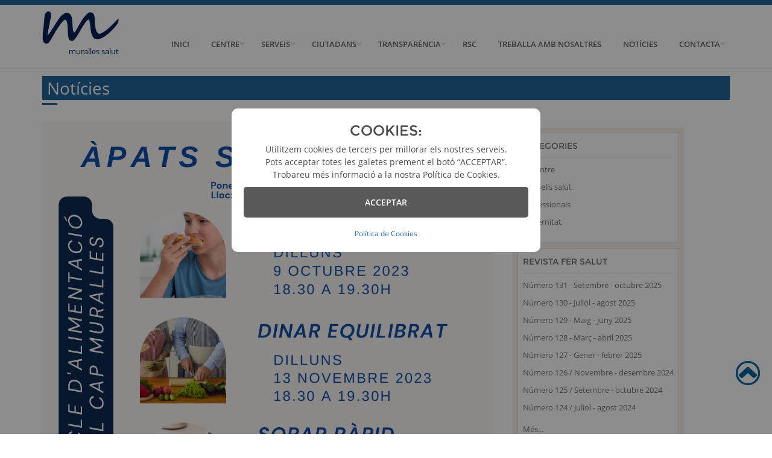

--- FILE ---
content_type: text/html; charset=UTF-8
request_url: https://murallessalut.cat/noticia.php?id=258
body_size: 52425
content:
<!DOCTYPE html>
<html lang="ca">
    <head>
        <meta charset="utf-8">
        <!-- Title here -->
        <title>Muralles Salut</title>
        <meta name="viewport" content="width=device-width, initial-scale=1.0">

        <!-- Styles -->
        <!-- Bootstrap CSS -->
        <link href="css/bootstrap.min.css" rel="stylesheet">
        <!-- Font awesome CSS -->
        <link href="css/font-awesome.min.css" rel="stylesheet">
        <!-- Custom CSS  -->
        <link href="css/style.css" rel="stylesheet">

        <!-- Favicon  from http://realfavicongenerator.net/-->
        <link rel="apple-touch-icon" sizes="57x57" href="img/favicon/apple-touch-icon-57x57.png">
        <link rel="apple-touch-icon" sizes="60x60" href="img/favicon/apple-touch-icon-60x60.png">
        <link rel="apple-touch-icon" sizes="72x72" href="img/favicon/apple-touch-icon-72x72.png">
        <link rel="apple-touch-icon" sizes="76x76" href="img/favicon/apple-touch-icon-76x76.png">
        <link rel="apple-touch-icon" sizes="114x114" href="img/favicon/apple-touch-icon-114x114.png">
        <link rel="apple-touch-icon" sizes="120x120" href="img/favicon/apple-touch-icon-120x120.png">
        <link rel="apple-touch-icon" sizes="144x144" href="img/favicon/apple-touch-icon-144x144.png">
        <link rel="apple-touch-icon" sizes="152x152" href="img/favicon/apple-touch-icon-152x152.png">
        <link rel="apple-touch-icon" sizes="180x180" href="img/favicon/apple-touch-icon-180x180.png">
        <link rel="icon" type="image/png" href="img/favicon/favicon-32x32.png" sizes="32x32">
        <link rel="icon" type="image/png" href="img/favicon/favicon-194x194.png" sizes="194x194">
        <link rel="icon" type="image/png" href="img/favicon/favicon-96x96.png" sizes="96x96">
        <link rel="icon" type="image/png" href="img/favicon/android-chrome-192x192.png" sizes="192x192">
        <link rel="icon" type="image/png" href="img/favicon/favicon-16x16.png" sizes="16x16">
        <link rel="manifest" href="img/favicon/manifest.json">
        <link rel="shortcut icon" href="img/favicon/favicon.ico">
        <meta name="msapplication-TileColor" content="#da532c">
        <meta name="msapplication-TileImage" content="img/favicon/mstile-144x144.png">
        <meta name="msapplication-config" content="img/favicon/browserconfig.xml">
        <meta name="theme-color" content="#ffffff">
        <!-- Global site tag (gtag.js) - Google Analytics -->
        <script async src="https://www.googletagmanager.com/gtag/js?id=G-STYBH2NPM8"></script>
        <script>
            window.dataLayer = window.dataLayer || [];
            function gtag() {
                dataLayer.push(arguments);
            }
            gtag('js', new Date());

            gtag('config', 'G-STYBH2NPM8');
        </script>

    </head>

    <body>

        <!--avis cookies -->   
        <div class="avis-cookies" id="avis-cookies">
            <h3 class="title-cookies">COOKIES:</h3>
            <p>Utilitzem cookies de tercers per millorar els nostres serveis.<br> Pots acceptar totes les galetes prement el botó “ACCEPTAR”.<br> Trobareu més informació a la nostra Política de Cookies.</p>
            <button class="boto-cookies" id="boto-cookies">ACCEPTAR</button>
            <a target="_blank" href="politica-cookies.php">Política de Cookies</a>
        </div>

        <div class="fons-avis-cookies" id="fons-avis-cookies">

        </div>
        <!--FI avis cookies -->  
        <!-- doc js cookies -->
        <script src="js/avis-cookies.js"></script>

        <!-- Header Starts -->
        <div class="header-top">
            <div class="container">
               <!-- <a href=""> Intranet <span class="glyphicon glyphicon-log-in"></span></a>-->
            </div>
        </div>

        <header class="header">
            <div class="container">
                <div class="row">
                    <div class="col-md-2">
                        <div class="header-left clearfix">
                            <div class="logo">
                                <a href="index.php"><img src="img/logo-navbar.png" title="Anar a l'inici" alt="" /></a>
                                <div class="site-slogan">muralles salut</div>
                            </div>

                        </div>
                    </div>
                    <div class="col-md-10">
                        <div class="main-navigation">
                            <!-- Navigation bar starts -->
                            <nav class="navbar navbar-default">
                                <div class="container-fluid">
                                    <!-- Brand and toggle get grouped for better mobile display -->
                                    <div class="navbar-header">
                                        <button type="button" class="navbar-toggle collapsed" data-toggle="collapse" data-target="#navbar-collapse" aria-expanded="false">
                                            <span class="sr-only">Navegació</span>
                                            <span class="icon-bar"></span>
                                            <span class="icon-bar"></span>
                                            <span class="icon-bar"></span>
                                        </button>
                                    </div>

                                    <!-- Collect the nav links, forms, and other content for toggling -->
                                    <div class="collapse navbar-collapse" id="navbar-collapse">
                                        <ul class="nav navbar-nav navbar-right">
                                            <li><a href="index.php">Inici</a></li>
                                            <li class="dropdown">
                                                <a href="#" class="dropdown-toggle" data-toggle="dropdown">Centre</a>
                                                <ul class="dropdown-menu">
                                                    <li><a href="presentacio.php">Presentació</a></li>
                                                    <li><a href="missio.php">Missió, visió i valors</a></li>                                                    
                                                    <li><a href="el-nostre-equip.php">El nostre equip</a></li>                                                    
                                                </ul>
                                            </li>
                                            <li class="dropdown">
                                                <a href="#" class="dropdown-toggle" data-toggle="dropdown">Serveis</a>
                                                <ul class="dropdown-menu">
                                                    <li><a href="serveis.php">Serveis assistencials</a></li>
                                                    <!--<li><a target="_self" href="serveis-complementaris.php">Serveis complementaris MURALLES INTEGRAL</a></li>-->
                                                    <li><a href="horaris-professionals.php">Horaris i ubicació professionals</a></li>
                                                </ul>
                                            </li>
                                            <li class="dropdown">
                                                <a href="#" class="dropdown-toggle" data-toggle="dropdown">Ciutadans</a>
                                                <ul class="dropdown-menu">
                                                    <li><a href="que-cal-fer.php">Què cal fer si...</a></li>
                                                    <li><a href="consells-salut.php">Consells de salut</a></li>
                                                    <li><a href="tramits-administratius.php">Tràmits administratius</a></li>
                                                    <li><a href="informacio.php">Informació d'interès</a></li>
                                                    <li><a href="salut-comunitaria.php">Educació grupal / Salut comunitària</a></li>
                                                    <li><a target="_blank" href="https://ecap.ics.gencat.cat/VisitesIServeis/programacio_visites/Visites.aspx">Programació de visites - demana hora</a></li>
                                                    <!--<li><a target="_blank" href="https://ecap.ics.gencat.cat/VisitesIServeis/canvi_metge/Metge.aspx">Elecció i canvi de metge</a></li>-->
                                                </ul>
                                            </li>
                                            <li class="dropdown menu-item">
                                                <a href="#" class="dropdown-toggle" data-toggle="dropdown">Transparència</a>
                                                <ul class="dropdown-menu">                                                    
                                                    <li class="submenu" id="1"><a><strong>CODI BON GOVERN</strong></a></li>
                                                    <li class="item-submenu1 ocult"><a href="codi-eba.php">-Codi de Bon Govern d'ACEBA</a></li>
                                                    <li class="item-submenu1 ocult"><a href="codi-etic.php">-Codi ètic</a></li>                                                                                                                                                            
                                                    <li class="item-submenu1 ocult"><a target="_blank" href="documents/Estatuts_Muralles.pdf">-Estatuts de la societat</a></li>
                                                    <li class="item-submenu1 ocult"><a target="_blank" href="documents/Codi_etic_dels_Socis_Muralles_Salut.pdf">-Codi ètic dels Socis Muralles Salut</a></li>
                                                    <li class="item-submenu1 ocult"><a target="_blank" href="documents/Reglament_Consell_Administració.pdf">-Reglament Consell Administració Muralles Salut</a></li>
                                                    <li class="item-submenu1 ocult"><a href="missio.php">-Missió, visió i valors</a></li>    
                                                    <li class="submenu" id="2"><a><strong>ORGANITZACIÓ INSTITUCIONAL I ESTRUCTURA ADMINISTRATIVA</strong></a></li>
                                                    <li class="item-submenu2 ocult"><a href="organigrama.php">-Organigrama</a></li>
                                                    <li class="item-submenu2 ocult"><a target="_blank" href="documents/2014-2017-PLA ESTRATÈGIC-MURALLES-SALUT.pdf">-Pla estratègic</a></li>                                      
                                                    <li class="item-submenu2 ocult"><a href="convenis-entitats.php">-Aliances</a></li>
                                                    <li class="item-submenu2 ocult"><a target="_blank" href="documents/Guia_per_a_la_Seleccio_i_Avaluacio_de_Proveïdors_v.2.pdf">-Selecció i avaluació de proveïdors</a></li> 
                                                    <li class="item-submenu2 ocult"><a target="_blank" href="documents/ON_DERIVEM-PROVEIDORS_ASSISTENCIALS.pdf">-Principals proveïdors assistencials</a></li>
                                                    <li class="submenu" id="3"><a><strong>INFORMACIÓ ECONÒMICA</strong></a></li>                                                    
                                                    <li class="item-submenu3 ocult"><a href="comptes-anuals.php">-Comptes anuals</a></li> 
                                                    <li class="item-submenu3 ocult"><a href="contractes-catsalut.php">-Contracte CatSalut</a></li> 
                                                    <li class="item-submenu3 ocult"><a href="auditories.php">-Auditories</a></li> 
                                                    <li class="submenu" id="4"><a><strong>GESTIÓ DE RECURSOS HUMANS I DESENVOLUPAMENT PROFESSIONAL</strong></a></li>
                                                    <li class="item-submenu4 ocult"><a target="_blank" href="documents/III_CONVENI_SISCAT_signat.pdf">-Conveni col·lectiu</a></li> 
                                                    <!--<li class="item-submenu4 ocult"><a target="_blank" href="documents/SIP-SIPDP_v4.pdf">-Informació carrera professional</a></li>--> 
                                                    <li class="submenu" id="5"><a><strong>QUALITAT ASSISTENCIAL I ACTIVITAT</strong></a></li>
                                                    <li class="item-submenu5 ocult"><a href="memoria-activitat.php">-Memòria activitat</a></li>
                                                    <li class="item-submenu5 ocult"><a href="central-resultats.php">-Central de resultats</a></li>
                                                </ul>
                                            </li>       
                                            <li><a href="rsc.php">RSC</a></li>
                                            <li><a href="borsa-treball.php">Treballa amb nosaltres</a></li>
                                            <li><a href="noticies.php">Notícies</a></li>
                                            <li class="dropdown">
                                                <a href="#" class="dropdown-toggle" data-toggle="dropdown">Contacta</a>
                                                <ul class="dropdown-menu">
                                                    <li><a href="onsom.php">On som i horari</a></li>
                                                    <li><a href="participa.php">Canals de participació de la ciutadania</a></li>
                                                </ul>
                                            </li>
                                        </ul>
                                    </div><!-- /.navbar-collapse -->
                                </div><!-- /.container-fluid -->
                            </nav>
                        </div>
                    </div>
                </div>
            </div>        
        </header>


        <!--/ Navigation bar ends -->
<div class="container">
    <div class="breadcrumbs">
        <a href="noticies.php"><h1>Notícies</h1></a>
    </div>
</div>

<div id="noticies"  class="content blog">
    <div class="container">
        <div class="row" id="container_noticia">
            <div class="col-md-8 col-sm-8">
                <div class="posts">                  
                    <!-- Each posts should be enclosed inside "entry" class" -->
                    <article class="entry">
                        <!-- Thumbnail image-->
                                                    <div class="img-header">
                                <a href="noticia.php?id="><img src="/upload/images/%C3%80PATS%20SALUDABLES%20-%20GENERAL(1).png" class="img-responsive"></a>
                            </div>
                            
                        <div class="entry-title"> <h2><a href="noticia.php?id=258">NOU CICLE DE XERRADES DE NUTRICIÓ</a></h2></div>

                        <!-- Meta details -->
                        <div class="meta">
                            <span><i class="fa fa-calendar"></i> 05/09/2023</span>
                            <span><i class="fa fa-tag"></i> <a href="noticies.php?categoria=1"> El Centre</a></span>
                        </div>

                        <!-- Entry introduction (read more..) -->
                        <div class="entry-intro">
                                                          </div>

                        <!-- Entry content -->
                        <div class="entry-content">
                            <p>Uneix-te a nosaltres en un cicle de xerrades de nutrici&oacute; que t&#39;ajudar&agrave; a millorar la teva salut i benestar. La nostra nutricionista, Rosa Bar&oacute;, compartir&agrave; consells pr&agrave;ctics sobre com gaudir de menjars m&eacute;s saludables sense complicacions.</p>

<p>No et perdis aquesta oportunitat d&#39;aprendre i cr&eacute;ixer!</p>

<ol>
	<li><strong>Esmorzar F&agrave;cil</strong> &ndash; 09/10/23 a les 18.30h.&nbsp; Apr&egrave;n a comen&ccedil;ar el dia amb energia amb esmorzars senzills i nutritius.</li>
	<li><strong>Dinar Equilibrat</strong> &ndash; 13/11/23 a les 18.30h. Descobreix com fer un dinar que mantingui l&#39;energia i el focus tot el dia.</li>
	<li><strong>Sopar R&agrave;pid</strong> &ndash; 11/12/23 a les 18.30h. Prepara sopars deliciosos i saludables en temps r&egrave;cord.</li>
</ol>

<p><strong>LLOC:</strong> CAP Muralles &ndash; Sala d&rsquo;educaci&oacute; sanit&agrave;ria</p>

<p><strong>INSCRIPCIONS</strong> (gratu&iuml;tes, amb aforament limitat):</p>

<ul>
	<li>LINK: <a href="https://tuit.cat/Fqxjl" target="_blank">https://tuit.cat/Fqxjl</a></li>
	<li>TEL. 977249404</li>
	<li>c/e.&nbsp; eaptarragona8@murallessalut.cat</li>
	<li>Taulell CAP Muralles</li>
</ul>

<p>#atenci&oacute;prim&agrave;ria #comunitaria #salut #Nutrici&oacute;Saludable #VidaActiva #Alimentaci&oacute;Sana</p>
                        </div>

                        <!-- Post foot -->
                        <div class="post-foot">
                            <!-- Social media icons -->
                            <div class="social">
                                <h6>Comparteix:  </h6>
                                                                <a target="_blank" href="http://www.facebook.com/sharer.php?u=http://murallessalut.cat/noticia.php/id=258"><i class="fa fa-facebook default"></i></a>
                                <a target="_blank" href="https://twitter.com/intent/tweet?text=Muralles Salut - NOU CICLE DE XERRADES DE NUTRICIÓ &url=http://murallessalut.cat/noticia.php/id=258"><i class="fa fa-twitter default"></i></a>
                                <a target="_blank" href="https://plus.google.com/share?url=http://murallessalut.cat/noticia.php/id=258"><i class="fa fa-google-plus default"></i></a>
                            </div>
                        </div> 
                    </article>
                </div>

                <!--
                <nav id="blog-nav-below" class="navigation" role="navigation">
                    <div class="nav-previous">
                        <a href="#"><i class="fa fa-long-arrow-left"></i> Entrada antiga</a>
                    </div>
                    <div class="nav-next">
                        <a href="#">Entrada recent <i class="fa fa-long-arrow-right"></i></a>
                    </div>
                </nav>
                -->
            </div><!-- /col -->
            
            <div class="col-md-3 col-sm-3 scrollspy" id="container_noticies_bloc_connecta">
                <div class="nav-stacked custom-sidebar">
                    <!-- Sidebar -->
                    
<!-- Sidebar 1 -->
<div class="sidebar" id="noticies_bloc_connecta">
    <!-- Widget -->
    <div class="widget">
        <h4 class="widget-title">Categories</h4>
        <ul>
                                <li><a href="noticies.php?categoria=1">El Centre</a></li>
                                        <li><a href="noticies.php?categoria=3">Consells salut</a></li>
                                        <li><a href="noticies.php?categoria=4">Professionals</a></li>
                                        <li><a href="noticies.php?categoria=5">Maternitat</a></li>
                            </ul>
    </div>

    <div class="widget">
        <h4><a href="http://www.fersalut.cat/" target="_blank">Revista Fer Salut</a></h4>
        <ul>
                                <li><a href="https://online.fliphtml5.com/wfjsa/swsv/?utm_source=brevo&utm_campaign=ferSalut_131&utm_medium=email#p=1" target="_blank">Número 131 - Setembre - octubre 2025</a></li>
                                        <li><a href="https://online.fliphtml5.com/wfjsa/wktw/#p=1" target="_blank">Número 130 - Juliol - agost 2025</a></li>
                                        <li><a href="https://online.fliphtml5.com/wfjsa/uiys/#p=1" target="_blank">Número 129 - Maig - juny 2025</a></li>
                                        <li><a href="https://online.fliphtml5.com/wfjsa/hexs/#p=1" target="_blank">Número 128 - Març - abril 2025</a></li>
                                        <li><a href="https://online.fliphtml5.com/wfjsa/cnme/" target="_blank">Número 127 - Gener - febrer 2025</a></li>
                                        <li><a href="https://www.fersalut.org/newsletters/muralles/202411/202411.html" target="_blank">Número 126 / Novembre - desembre 2024 	</a></li>
                                        <li><a href="https://www.fersalut.org/newsletters/muralles/202409/202409.html" target="_blank">Número 125 / Setembre - octubre 2024</a></li>
                                        <li><a href="https://www.fersalut.org/newsletters/muralles/202407/202407.html" target="_blank">Número 124 / Juliol - agost 2024</a></li>
                            </ul>
        <a href="revista-fer-salut.php">Més...</a>
    </div>
    
    <div class="widget">
        <h4 class="widget-title">Connecta</h4>

        <a class="social-icon" target="_blank" href="https://www.facebook.com/CAPMuralles">
            <i class="fa fa-facebook"></i>
        </a>
        <a class="social-icon" target="_blank" href="opinio.php">
            <i class="fa fa-envelope-o"></i>
        </a>
    </div>
    
    <div class="widget">
        <h4 class="widget-title">Arxiu</h4>
        <ul>
                                <li><a href="noticies.php?any=2016&mes=11">Novembre 2016</a></li>
                                        <li><a href="noticies.php?any=2016&mes=10">Octubre 2016</a></li>
                                        <li><a href="noticies.php?any=2016&mes=9">Setembre 2016</a></li>
                                        <li><a href="noticies.php?any=2016&mes=7">Juliol 2016</a></li>
                                        <li><a href="noticies.php?any=2016&mes=5">Maig 2016</a></li>
                                        <li><a href="noticies.php?any=2016&mes=4">Abril 2016</a></li>
                                        <li><a href="noticies.php?any=2017&mes=12">Desembre 2017</a></li>
                                        <li><a href="noticies.php?any=2017&mes=11">Novembre 2017</a></li>
                                        <li><a href="noticies.php?any=2017&mes=10">Octubre 2017</a></li>
                                        <li><a href="noticies.php?any=2017&mes=9">Setembre 2017</a></li>
                                        <li><a href="noticies.php?any=2017&mes=8">Agost 2017</a></li>
                                        <li><a href="noticies.php?any=2017&mes=5">Maig 2017</a></li>
                                        <li><a href="noticies.php?any=2017&mes=3">Març 2017</a></li>
                                        <li><a href="noticies.php?any=2017&mes=1">Gener 2017</a></li>
                                        <li><a href="noticies.php?any=2018&mes=12">Desembre 2018</a></li>
                                        <li><a href="noticies.php?any=2018&mes=11">Novembre 2018</a></li>
                                        <li><a href="noticies.php?any=2018&mes=10">Octubre 2018</a></li>
                                        <li><a href="noticies.php?any=2018&mes=9">Setembre 2018</a></li>
                                        <li><a href="noticies.php?any=2018&mes=7">Juliol 2018</a></li>
                                        <li><a href="noticies.php?any=2018&mes=6">Juny 2018</a></li>
                                        <li><a href="noticies.php?any=2018&mes=5">Maig 2018</a></li>
                                        <li><a href="noticies.php?any=2018&mes=3">Març 2018</a></li>
                                        <li><a href="noticies.php?any=2018&mes=1">Gener 2018</a></li>
                                        <li><a href="noticies.php?any=2019&mes=12">Desembre 2019</a></li>
                                        <li><a href="noticies.php?any=2019&mes=11">Novembre 2019</a></li>
                                        <li><a href="noticies.php?any=2019&mes=10">Octubre 2019</a></li>
                                        <li><a href="noticies.php?any=2019&mes=9">Setembre 2019</a></li>
                                        <li><a href="noticies.php?any=2019&mes=7">Juliol 2019</a></li>
                                        <li><a href="noticies.php?any=2019&mes=6">Juny 2019</a></li>
                                        <li><a href="noticies.php?any=2019&mes=4">Abril 2019</a></li>
                                        <li><a href="noticies.php?any=2019&mes=3">Març 2019</a></li>
                                        <li><a href="noticies.php?any=2020&mes=12">Desembre 2020</a></li>
                                        <li><a href="noticies.php?any=2020&mes=11">Novembre 2020</a></li>
                                        <li><a href="noticies.php?any=2020&mes=10">Octubre 2020</a></li>
                                        <li><a href="noticies.php?any=2020&mes=7">Juliol 2020</a></li>
                                        <li><a href="noticies.php?any=2020&mes=6">Juny 2020</a></li>
                                        <li><a href="noticies.php?any=2020&mes=5">Maig 2020</a></li>
                                        <li><a href="noticies.php?any=2020&mes=4">Abril 2020</a></li>
                                        <li><a href="noticies.php?any=2020&mes=3">Març 2020</a></li>
                                        <li><a href="noticies.php?any=2020&mes=2">Febrer 2020</a></li>
                                        <li><a href="noticies.php?any=2021&mes=12">Desembre 2021</a></li>
                                        <li><a href="noticies.php?any=2021&mes=11">Novembre 2021</a></li>
                                        <li><a href="noticies.php?any=2021&mes=10">Octubre 2021</a></li>
                                        <li><a href="noticies.php?any=2021&mes=6">Juny 2021</a></li>
                                        <li><a href="noticies.php?any=2021&mes=4">Abril 2021</a></li>
                                        <li><a href="noticies.php?any=2021&mes=3">Març 2021</a></li>
                                        <li><a href="noticies.php?any=2021&mes=1">Gener 2021</a></li>
                                        <li><a href="noticies.php?any=2022&mes=12">Desembre 2022</a></li>
                                        <li><a href="noticies.php?any=2022&mes=11">Novembre 2022</a></li>
                                        <li><a href="noticies.php?any=2022&mes=10">Octubre 2022</a></li>
                                        <li><a href="noticies.php?any=2022&mes=9">Setembre 2022</a></li>
                                        <li><a href="noticies.php?any=2022&mes=8">Agost 2022</a></li>
                                        <li><a href="noticies.php?any=2022&mes=6">Juny 2022</a></li>
                                        <li><a href="noticies.php?any=2022&mes=5">Maig 2022</a></li>
                                        <li><a href="noticies.php?any=2022&mes=3">Març 2022</a></li>
                                        <li><a href="noticies.php?any=2023&mes=12">Desembre 2023</a></li>
                                        <li><a href="noticies.php?any=2023&mes=11">Novembre 2023</a></li>
                                        <li><a href="noticies.php?any=2023&mes=10">Octubre 2023</a></li>
                                        <li><a href="noticies.php?any=2023&mes=9">Setembre 2023</a></li>
                                        <li><a href="noticies.php?any=2023&mes=7">Juliol 2023</a></li>
                                        <li><a href="noticies.php?any=2023&mes=5">Maig 2023</a></li>
                                        <li><a href="noticies.php?any=2023&mes=4">Abril 2023</a></li>
                                        <li><a href="noticies.php?any=2023&mes=3">Març 2023</a></li>
                                        <li><a href="noticies.php?any=2023&mes=2">Febrer 2023</a></li>
                                        <li><a href="noticies.php?any=2023&mes=1">Gener 2023</a></li>
                                        <li><a href="noticies.php?any=2024&mes=12">Desembre 2024</a></li>
                                        <li><a href="noticies.php?any=2024&mes=11">Novembre 2024</a></li>
                                        <li><a href="noticies.php?any=2024&mes=10">Octubre 2024</a></li>
                                        <li><a href="noticies.php?any=2024&mes=8">Agost 2024</a></li>
                                        <li><a href="noticies.php?any=2024&mes=7">Juliol 2024</a></li>
                                        <li><a href="noticies.php?any=2024&mes=6">Juny 2024</a></li>
                                        <li><a href="noticies.php?any=2024&mes=5">Maig 2024</a></li>
                                        <li><a href="noticies.php?any=2024&mes=4">Abril 2024</a></li>
                                        <li><a href="noticies.php?any=2024&mes=3">Març 2024</a></li>
                                        <li><a href="noticies.php?any=2024&mes=2">Febrer 2024</a></li>
                                        <li><a href="noticies.php?any=2024&mes=1">Gener 2024</a></li>
                                        <li><a href="noticies.php?any=2025&mes=10">Octubre 2025</a></li>
                                        <li><a href="noticies.php?any=2025&mes=9">Setembre 2025</a></li>
                                        <li><a href="noticies.php?any=2025&mes=7">Juliol 2025</a></li>
                                        <li><a href="noticies.php?any=2025&mes=6">Juny 2025</a></li>
                                        <li><a href="noticies.php?any=2025&mes=5">Maig 2025</a></li>
                                        <li><a href="noticies.php?any=2025&mes=4">Abril 2025</a></li>
                                        <li><a href="noticies.php?any=2025&mes=3">Març 2025</a></li>
                                        <li><a href="noticies.php?any=2025&mes=1">Gener 2025</a></li>
                            </ul>
    </div>
</div>                </div>
            </div><!-- /col -->

            
        </div><!-- /row -->
    </div><!-- /container-->
</div><!-- /Content end -->

<div style="display: block;" title="" id="top"></div>

<!-- Footer -->
<footer>
    <div class="webmap">
        <div class="container">
            <div class="row">
                <!-- <h5 style="text-align: center; margin-top: 10px;">Mapa web</h5> -->
                <div class="widgets">
                    <div class="col-md-3">
                        <div class="fwidget">
                            <h6>Centre</h6>
                            <ul>
                                <li><a href="presentacio.php">Presentació</a></li>
                                <li><a href="missio.php">Missió, visió i valors</a></li>
                                <li><a href="codi-etic.php">Codi ètic</a></li>
                                <li><a href="convenis-entitats.php">Convenis amb altres entitats</a></li>
                            </ul>
                        </div>
                    </div>

                    <div class="col-md-3">
                        <div class="fwidget">
                            <h6>Serveis</h6>
                            <ul >
                                <li><a href="serveis.php">Serveis assistencials</a></li>
                                <li><a href="horaris-professionals.php">Horaris i ubicació professionals</a></li>
                            </ul>
                        </div>
                    </div>

                    <div class="col-md-3">
                        <div class="fwidget">
                            <h6>Ciutadans</h6>
                            <ul>
                                <li><a href="que-cal-fer.php">Què cal fer si ...</a></li>
                                <li><a href="consells-salut.php">Consells de salut</a></li>
                                <li><a href="tramits-administratius.php">Tràmits administratius</a></li>
                                <li><a href="salut-comunitaria.php">Educació grupal / Salut comunitària</a></li>
                            </ul>
                        </div>
                    </div>

                    <div class="col-md-3">
                        <div class="fwidget">
                            <a href="noticies.php"><h6>Noticies</h6></a>
                            <br />

                            <h6>Contacte</h6>
                            <ul>
                                <li><a href="onsom.php">On som i horari del centre</a></li>
                                <li><a href="opinio.php">Suggeriments</a></li>
                            </ul>
                        </div>
                    </div>

                    <div class="clearfix"></div>
                </div>
            </div>
        </div>
    </div>

        <div id="contenidor-general-slider-logos">
        <div id="contenidor-slider-logos">
            <h5>Enllaços destacats</h5>
                        <div class="flexslider">
                <ul class="slides">
                                            <li>
                            <div class="slider-content">
                                <div class="contenidor-content-slider-logos">
                                    <a href="https://catsalut.gencat.cat/ca/serveis-sanitaris/la-meva-salut/index.html" target="_blank" alt="La meva salut (accés usuari a la seva HC3)" title="La meva salut (accés usuari a la seva HC3)"><img src="img/logos/lamevasalut.png" /></a>
                                </div>
                            </div>
                        </li>
                                                <li>
                            <div class="slider-content">
                                <div class="contenidor-content-slider-logos">
                                    <a href="http://canalsalut.gencat.cat/ca/" target="_blank" alt="Canal Salut" title="Canal Salut"><img src="img/logos/canalsalut.png" /></a>
                                </div>
                            </div>
                        </li>
                                                <li>
                            <div class="slider-content">
                                <div class="contenidor-content-slider-logos">
                                    <a href="http://www.bancsang.net/es_index/" target="_blank" alt="Banc de Sang i Teixits" title="Banc de Sang i Teixits"><img src="img/logos/bancsangteixits.png" /></a>
                                </div>
                            </div>
                        </li>
                                                <li>
                            <div class="slider-content">
                                <div class="contenidor-content-slider-logos">
                                    <a href="https://trasplantaments.gencat.cat/ca/detall/article/LOrganitzacio-Catalana-de-Trasplantament-lOCATT" target="_blank" alt="Donació d'òrgans" title="Donació d'òrgans"><img src="img/logos/donacioorgans.png" /></a>
                                </div>
                            </div>
                        </li>
                                                <li>
                            <div class="slider-content">
                                <div class="contenidor-content-slider-logos">
                                    <a href="http://web.gencat.cat/ca/inici/" target="_blank" alt="Generalitat" title="Generalitat"><img src="img/logos/gencat.png" /></a>
                                </div>
                            </div>
                        </li>
                                                <li>
                            <div class="slider-content">
                                <div class="contenidor-content-slider-logos">
                                    <a href="http://salutweb.gencat.cat/ca/" target="_blank" alt="Departament de salut" title="Departament de salut"><img src="img/logos/depsalutgencat.png" /></a>
                                </div>
                            </div>
                        </li>
                                                <li>
                            <div class="slider-content">
                                <div class="contenidor-content-slider-logos">
                                    <a href="http://catsalut.gencat.cat/ca/" target="_blank" alt="CatSalut" title="CatSalut"><img src="img/logos/catsalut.png" /></a>
                                </div>
                            </div>
                        </li>
                                                <li>
                            <div class="slider-content">
                                <div class="contenidor-content-slider-logos">
                                    <a href="https://sem.gencat.cat/ca/061-salut-respon/" target="_blank" alt="061 - SEM" title="061 - SEM"><img src="img/logos/061SEM.png" /></a>
                                </div>
                            </div>
                        </li>
                                                <li>
                            <div class="slider-content">
                                <div class="contenidor-content-slider-logos">
                                    <a href="http://www.aceba.cat/" target="_blank" alt="Aceba" title="Aceba"><img src="img/logos/aceba.png" /></a>
                                </div>
                            </div>
                        </li>
                                                <li>
                            <div class="slider-content">
                                <div class="contenidor-content-slider-logos">
                                    <a href="http://www.coft.org/font/gpobles.php" target="_blank" alt="Farmàcies de guàrdia de Tarragona" title="Farmàcies de guàrdia de Tarragona"><img src="img/logos/coft.png" /></a>
                                </div>
                            </div>
                        </li>
                                                <li>
                            <div class="slider-content">
                                <div class="contenidor-content-slider-logos">
                                    <a href="https://salutpublica.gencat.cat/ca/agencia/plans-estrategics/pla-dactivitat-fisica-esport-i-salut-pafes/index.html" target="_blank" alt="Pla d'Activitat Física Esports i Salut" title="Pla d'Activitat Física Esports i Salut"><img src="img/logos/plaactivitatfisica.png" /></a>
                                </div>
                            </div>
                        </li>
                                                <li>
                            <div class="slider-content">
                                <div class="contenidor-content-slider-logos">
                                    <a href="https://salutweb.gencat.cat/ca/ambits_actuacio/per_perfils/Consell_pacients/" target="_blank" alt="Associacions de pacients a catalunya" title="Associacions de pacients a catalunya"><img src="img/logos/conconpaccat.png" /></a>
                                </div>
                            </div>
                        </li>
                                                <li>
                            <div class="slider-content">
                                <div class="contenidor-content-slider-logos">
                                    <a href="http://xsfct.blogspot.com.es" target="_blank" alt="Xarxa de suport a les famílies cuidadores de Tarragona" title="Xarxa de suport a les famílies cuidadores de Tarragona"><img src="img/logos/families_cuidadores.png" /></a>
                                </div>
                            </div>
                        </li>
                                                <li>
                            <div class="slider-content">
                                <div class="contenidor-content-slider-logos">
                                    <a href="http://www.respon.cat/" target="_blank" alt="Respon.cat" title="Respon.cat"><img src="img/logos/respon.png" /></a>
                                </div>
                            </div>
                        </li>
                                                <li>
                            <div class="slider-content">
                                <div class="contenidor-content-slider-logos">
                                    <a href="http://www.fersalut.cat/" target="_blank" alt="Revista Fer Salut" title="Revista Fer Salut"><img src="img/logos/fersalut.png" /></a>
                                </div>
                            </div>
                        </li>
                                                <li>
                            <div class="slider-content">
                                <div class="contenidor-content-slider-logos">
                                    <a href="https://canalsalut.gencat.cat/ca/salut-a-z/v/voluntats-anticipades/" target="_blank" alt="Voluntats anticipades" title="Voluntats anticipades"><img src="img/logos/dva.png" /></a>
                                </div>
                            </div>
                        </li>
                                                <li>
                            <div class="slider-content">
                                <div class="contenidor-content-slider-logos">
                                    <a href="https://trasplantaments.gencat.cat/ca/detall/article/LOrganitzacio-Catalana-de-Trasplantament-lOCATT" target="_blank" alt="L'Organització Catalana de Trasplantament, l'OCATT" title="L'Organització Catalana de Trasplantament, l'OCATT"><img src="img/logos/ocatt.png" /></a>
                                </div>
                            </div>
                        </li>
                                        </ul>
            </div>
        </div>
    </div> 
    <div class="webmap">
        <div class="container">
            <div class="row">
                <!-- <h5 style="text-align: center; margin-top: 10px;">Mapa web</h5> -->
                <div class="widgets text-center">
                    <h5><i class="fa fa-exclamation-circle"></i> Avís de complementarietat de la informació publicada </h5>
                    <p>
                        La informació proporcionada en el lloc web no reemplaça si no que complementa la relació entre el professional de salut i el seu pacient o visitant i en cas de dubte s'ha de consultar amb el seu professional de salut de referència.
                    </p>
                </div>


            </div>
        </div>
    </div> 

    <div class="footer">
        <div class="container">
            <div class="row">
                <div class="text-center">
                    <div class="copy">
                        <strong>Muralles Salut</strong>&nbsp;&copy;2025&nbsp; ·  &nbsp;
                        <a href="index.php">Inici</a> &nbsp; · &nbsp;
                        <a href="onsom.php">Contacte</a>&nbsp; · &nbsp;
                        <a href="avislegal.php">Avís Legal</a>&nbsp; · &nbsp;
                        <a href="politica-privacitat.php">Política de privacitat</a>&nbsp; · &nbsp;
                        <a href="politica-cookies.php">Política de cookies</a>&nbsp; · &nbsp;
                        <!--<a target="_blank" href="https://stamp.wma.comb.es/ca/seal/2997" target="_blank">
                            <img src="img\wma.png" border="0" alt="Web Mèdic Acreditat. Veure més
                            informació" longdesc="http://wma.comb.cat" title="Web Mèdic Acreditat. Veure més informació" />
                            
                        </a>&nbsp; · &nbsp;-->
                        <a href="//stamp.wma.comb.es/ca/seal/2997" target="_blank">
                            <img src="//stamp.wma.comb.es/stamp/imglogo.ashx?INTWMA=2997&lang=ca&size=big" border="0" alt="Web Mèdic Acreditat. Veure més informació"
                                 longdesc="http://wma.comb.cat" title="Web Mèdic Acreditat. Veure més informació" />
                        </a>&nbsp; · &nbsp;
                        <a target="_blank" href="https:\\respon.cat"><img src="img\respon.png"/></a>

                    </div>
                </div>
                <div class="row" style="margin-bottom:20px;">
                    <div class="col-xs-5 col-md-2 col-md-offset-4 text-center">
                        <img class="img-responsive text-center" src="img/logo_recuperacion.png" border="0" />
                    </div>  
                
					<div class="col-md-2 col-xs-5 text-center">
                        <img class="img-responsive" src="img/logo_next_generation.png" border="0" />
                    </div>
                </div>
            </div>
        </div>
    </div>
</div>
</footer>

<div class="modal cookies-banner" style="color: black" tabindex="-1" role="dialog" id="modal">
    <div class="modal-dialog" role="document">
        <div class="modal-content">
            <div class="modal-header">
                <h5 class="modal-title">Reglament General de Protecció de Dades (RGPD)</h5>                    
            </div>
            <div class="modal-body">
                <h5>Recollir documenatació clínica</h5>
                <p>Per a la seva seguretat, i en aplicació del <strong>Reglament General de Protecció de Dades del Parlament Europeu (UE-2016/679 RGPD)</strong>, a l’hora de:
                <ul style="color: blue">
                    <li>Sol.licitar informació sanitària o dada personal</li>
                    <li>Recollir documentació clínica o material clínic</li>
                </ul>
                és <strong style="color:red">imprescindible</strong> presentar:
                <ol style="color: white; background: -prefix-linear-gradient(left top, black, blue); background: linear-gradient(to bottom right, black, blue);">
                    <li>Titular:
                        <ul>
                            <li>DNI/NIE/PASSAPORT (document amb fotografia)</li>                                            
                        </ul>
                    </li>
                    <li>Representant:
                        <ul>
                            <li>DNI/NIE/PASSAPORT (del titular i del representant)</li>    
                            <li>Autorització o consentiment signat pel pacient: hi ha de constar nom, cognoms i DNI del pacient i representant</li>
                        </ul>
                    </li>
                </ol>
                En cas de no presentar la documentació corresponent els treballadors de CAP Muralles estan <strong>obligats</strong> a <strong>no facilitar</strong> la informació, documentació i/o material sol.licitat.	<br/> <br/>

                Podeu descarregar-vos l’autorització / consentiment per a recollir documentació i/o material <a target="_blank" href="documents/DOC_RECOLLIDA_CONSENTIMENT_INFORMAT.pdf">aquí</a>.</p>
            </div>
            <div class="modal-footer">
                <button type="button" class="btn btn-primary" id="aceptar-cookies">Acceptar</button>                    
            </div>
        </div>
    </div>
</div>

<!-- Javascript files -->
<!-- Array doctors-->
<script type="text/javascript" src="js/doctors.js"></script>
<!-- jQuery -->
<script type="text/javascript" src="js/jquery.js"></script>
<script src="js/vendor/jquery.ui.widget.js"></script>
<script src="js/jquery.iframe-transport.js"></script>
<script src="js/jquery.fileupload.js"></script>
<!-- Bootstrap JS -->
<script type="text/javascript" src="js/bootstrap.min.js"></script>
<!-- Respond JS for IE8 -->
<script type="text/javascript" src="js/respond.min.js"></script>
<!-- HTML5 Support for IE -->
<script type="text/javascript" src="js/html5shiv.js"></script>
<!-- cookies -->
<script type="text/javascript" src="js/cookies.js"></script>

<!-- Flexislider -->
<link href="js/flexslider/flexslider.css" rel="stylesheet" type="text/css" />
<script defer src="js/flexslider/jquery.flexslider-min.js"></script>

<script type="text/javascript">
    function tancarModal(id) {
        $('#' + id).modal('hide');
    }
    jQuery(document).ready(function () {
        if (!localStorage.getItem('acceptat_cookies')) {
            jQuery('#map').remove();
        } else {
            /* Muestra/esconde el botón UP */
            jQuery(window).scroll(function () {
                var scroll = $(window).scrollTop();
                if (scroll < 10) {
                    jQuery('#top').fadeOut('fast');
                } else {
                    jQuery('#top').fadeIn('fast');
                }
            });

            /* Scroll top */
            jQuery('#top').click(function () {
                jQuery('html, body').animate({scrollTop: 0}, 'slow', function () {
                    jQuery('#top').fadeOut('fast');
                });
            });

            // Flexslider
            jQuery('.flexslider').flexslider({
                animation: "slide",
                itemWidth: 190,
                controlNav: false, // Boolean: Create navigation for paging control of each clide? Note: Leave true for manualControls usage
                directionNav: true, // Boolean: Create navigation for previous/next navigation? (true/false)
                slideshow: true, // Boolean: Animate slider automatically
                slideshowSpeed: 3000, // Integer: Set the speed of the slideshow cycling, in milliseconds
                animationSpeed: 600, // Integer: Set the speed of animations, in milliseconds
                initDelay: 0, // {NEW} Integer: Set an initialization delay, in milliseconds
                andomize: true, // Boolean: Randomize slide order
                pauseOnAction: true, // Boolean: Pause the slideshow when interacting with control elements, highly recommended.
                pauseOnHover: true, // Boolean: Pause the slideshow when hovering over slider, then resume when no longer hovering
                move: 0                     // {NEW} Integer: Number of carousel items that should move on animation. If 0, slider will move all visible items.
            });

            /* Cookies */
            var visit = GetCookie("cookies_murallessalut");
            if (visit == 1) {
                jQuery(".cookies-banner").hide();
            } else {
                $("#modal").modal('show');
            }
            jQuery("#aceptar-cookies").click(function () {
                aceptar_cookies();
            });
        }

        jQuery('#boto-cookies').click(function () {
            location.reload();

        });

    });


</script>

<!-- METRICOOL -->
<script>function loadScript(a){var b=document.getElementsByTagName("head")[0],c=document.createElement("script");c.type="text/javascript",c.src="https://tracker.metricool.com/resources/be.js",c.onreadystatechange=a,c.onload=a,b.appendChild(c)}loadScript(function(){beTracker.t({hash:"7d713701d1785dc0d75c5b723b9ca4d8"})});</script>

<script type="text/javascript">
    $(".submenu").click(function () {
        $(".ocult").hide();
        idSubMenu = $(this).attr('id');
        $("#" + idSubMenu).addClass("obert");
        //alert(idSubMenu);
        $(".item-submenu" + idSubMenu).show();
    })
</script>
</body>	
</html>
<script type="text/javascript">
    /* afix boostrap plugin */
    jQuery(document).ready(function () {
        jQuery('.sidebar').affix({
            offset: {
                top: jQuery('.sidebar').offset().top,
                bottom: jQuery('footer').outerHeight(true) + 100
            }
        });

        /* scrollspy boostrap plugin */
        jQuery('body').scrollspy({target: '.scrollspy'});

        // Fem que l'alçada de la notícia tingui, com a mínim, l'alçada del bloc_connecta (si no no hi cap en pantalla aquest últim)
        jQuery('#container_noticia').css("min-height", (jQuery('#noticies_bloc_connecta').height() + 50) + "px");
    });

</script>

--- FILE ---
content_type: text/css
request_url: https://murallessalut.cat/css/style.css
body_size: 30519
content:
/* Fonts */

/* @import url(http://fonts.googleapis.com/css?family=Open+Sans:400italic,600italic,400,600,300); */
@font-face {
  font-family: 'Open Sans';
  font-style: normal;
  font-weight: 300;
  src: local('Open Sans Light'), local('OpenSans-Light'), url('../fonts/OpenSans-Light.woff2') format('woff2');
}
@font-face {
  font-family: 'Open Sans';
  font-style: normal;
  font-weight: 400;
  src: local('Open Sans'), local('OpenSans'), url('../fonts/OpenSans.woff2') format('woff2');
}
@font-face {
  font-family: 'Open Sans';
  font-style: normal;
  font-weight: 600;
  src: local('Open Sans Semibold'), local('OpenSans-Semibold'), url('../fonts/OpenSans-Semibold.woff2') format('woff2');
}
@font-face {
  font-family: 'Open Sans';
  font-style: italic;
  font-weight: 400;
  src: local('Open Sans Italic'), local('OpenSans-Italic'), url('../fonts/OpenSans-Italic.woff2') format('woff2');
}
@font-face {
  font-family: 'Open Sans';
  font-style: italic;
  font-weight: 600;
  src: local('Open Sans Semibold Italic'), local('OpenSans-SemiboldItalic'), url('../fonts/OpenSans-SemiboldItalic.woff2') format('woff2');
}

/* @import url(http://fonts.googleapis.com/css?family=Montserrat:400,700); */
@font-face {
  font-family: 'Montserrat';
  font-style: normal;
  font-weight: 400;
  src: local('Montserrat-Regular'), url('../fonts/Montserrat-Regular.woff2') format('woff2');
}
@font-face {
  font-family: 'Montserrat';
  font-style: normal;
  font-weight: 700;
  src: local('Montserrat-Bold'), url('../fonts/Montserrat-Bold.woff2') format('woff2');
}


/* REFERENCIA MEDIA QUERIES*/

/* >= Small, se aplica en resoluciones mayores que 768 */
@media(min-width: 768px) { }

/* <= Extra Small, se aplica en resoluciones hasta 767, navbar collapsed < 768px */
@media(max-width: 767px) { }



body {
    color: #4c4c4c;
    font-size: 15px;
    line-height: 25px;
    font-weight: 400;
    font-family: 'Open Sans', sans-serif;
    position: relative; /*to use scrollspy plugin*/
}

h1, h2, h3, h4, h5, h6 {
    font-family: 'Montserrat', sans-serif;
    font-weight: 400;
    margin: 2px 0px 5px 0px;
    padding: 2px 0px;
}
h1, h2, h3 {
    text-transform: uppercase;
}

a {
    color: #21659b;
    text-decoration: none !important;
}
a:hover {
    color: #21659b;
    text-decoration: none;
}
a:hover,a:active,a:focus {
    outline: 0;
}

/*
.content ul li i {
    margin-right: 6px;
}
.content ul {
    list-style-type: none;
    margin-left: 0;
    padding-left: 0;
}*/

.politicas h3{
    margin-top: 25px;
}

#serveis  ul li i, #serveis-complementaris ul li i, #que-cal-fer ul li i, #consells-salut ul li i, #informacio ul li i, #noticies_bloc_connecta ul li i, .sidebar ul li i{
    margin-right: 6px;
}

#serveis ul , #serveis-complementaris ul, #que-cal-fer ul, #consells-salut ul, #informacio ul, #noticies_bloc_connecta ul, .sidebar ul{
    list-style-type: none;
    margin-left: 0;
    padding-left: 0;
}

ul.links{
    list-style-type: disc;
    padding-left: 50px; 
    margin-top: 50px; 
}

#top {
    background: transparent url("../img/up.png") no-repeat scroll left top;
    bottom: 81px;
    cursor: pointer;
    display: none;
    height: 40px;
    position: fixed;
    right: 20px;
    width: 40px;
    z-index: 1;
}

.cwell {
    background: #20659b none repeat scroll 0 0;
    border: 1px solid #f1f1f1;
    color: #fff;
    margin-top: 10px;
    padding: 10px;
}

/* BUTTONS*/

.button a, .button a:visited {
    color: #fff;
    font-size: 14px;
    line-height: 20px;
    font-weight: 400;
    display: inline-block;
    padding: 6px 12px;
    margin-top: 3px;
    background: #1570a6;
    border-radius: 4px;
}
.button a:hover {
    color: #fff;
    text-decoration: none;
    background: #11608f;
}

a.btn {
    margin-top: 6px;
}
.header-top a:hover /*, .content a:hover*/ {
    text-shadow: 0 0 4px #E5FE63;
}

/* Social media icons */

.social {
    font-size: 16px;
    margin-top: 10px;
}

.social i {
    height: 25px;
    width: 25px;
    display: inline-block;
    line-height: 25px;
    margin-right: 5px;
    color: #fff;
    -webkit-transition: background 1s ease;
    -moz-transition: background 1s ease;
    -o-transition: background 1s ease;
    transition: background 1s ease;
    text-align: center;
}

i.default {
    background-color: #EEEEEE;
    color: #707070 !important;
}

i.facebook {
    background: #3c5b9b;
}

i.twitter {
    background: #2daae1;
}

i.google-plus {
    background: #f63e28;
}

i.pinterest {
    background: #cb2027;
}

i.linkedin {
    background: #0173b2;
}

/*
.social i:hover {
    background:#000;
    -webkit-transition:background 1s ease;
    -moz-transition:background 1s ease;
    -o-transition:background 1s ease;
    transition:background 1s ease;
}

.social a,.social a:visited,.social a:hover {
    color:#fff;
    text-decoration: none;
}*/




/*
* HEADER
*/
.header-top {
    background-color: #21659b;
    color: #fff;
    font-size: 11px;
    text-transform: uppercase;
    text-align: right;
    padding-top: 8px;
}
.header-top a {
    color: #fff;
}
.header {
    background-color: #fff;
    border-bottom: 1px solid #eaeaea;
    padding: 10px 0;
}

header .logo {
    width: 127px;
}

@media (max-width: 992px) {
    header .logo {
        margin: 0 auto; /* centramos el logo en cuando el menú salta debajo en dispositivos más pequeños de 998px */
    }
}

header .site-slogan {
    text-align: right;
    font-size: 13px;
    color: #001f59;
}

/* navbar */

.navbar.navbar-default {
    background-color: #fafafa;
    border-color: #f1f1f1;
    border-radius: 0;
    margin: 30px 0 5px;
}


.navbar-default .navbar-nav > li > a {
    border: 1px solid transparent;
    bottom: -1px;
    color: #666666;
    font-size: 14px;
    font-weight: 700;
    padding: 12px 20px 12px 19px;
    text-transform: uppercase;
    z-index: 102;
}


.main-navigation .navbar-nav > .open > a, .main-navigation .navbar-nav > .open > a:hover, .main-navigation .navbar-nav > .open > a:focus {
    -moz-border-bottom-colors: none;
    -moz-border-left-colors: none;
    -moz-border-right-colors: none;
    -moz-border-top-colors: none;
    background-color: #fafafa;
    border-color: #f1f1f1 #f1f1f1 transparent;
    border-image: none;
    border-style: solid;
    border-width: 1px;
    box-shadow: -1px -1px 0 rgba(0, 0, 0, 0.03);
    color: #666666;
}

.dropdown-menu {
    background-color: #fafafa;
    border: 1px solid #f1f1f1;
    border-radius: 0;
    box-shadow: 0 1px 2px rgba(0, 0, 0, 0.08);
    margin: 0;
    min-width: 240px;
    padding: 0;
    z-index: 101;
}

.dropdown-menu > li > a {
    border-bottom: 1px solid #f1f1f1;
    color: #666666;
    font-size: 15px;
    padding: 12px 20px;
    transition: none 0s ease 0s ;
}
.main-navigation .dropdown-menu > li > a {
    position: relative;
}
.dropdown-menu > li > a:hover,
.dropdown-menu > li > a:focus,
.nav .open > a,
.nav .open > a:hover,
.nav .open > a:focus,
.dropdown-menu > .active > a,
.dropdown-menu > .active > a:hover,
.dropdown-menu > .active > a:focus,
.dropdown-menu .menu > .active > a,
.dropdown-menu .menu > .active > a:hover,
.dropdown-menu .menu > .active > a:focus {
    background-color: #ffffff;
    border-color: #f1f1f1;
    color: #21659b;
}
.dropdown-menu .dropdown-menu {
    border-top: 1px solid #f1f1f1;
    box-shadow: 1px 1px 2px rgba(0, 0, 0, 0.08);
    left: 100% !important;
    padding-top: 0;
    top: -1px;
}


.dropdown > a::before {
    color: #d1d1d1;
    content: "";
    font-family: "FontAwesome";
    left: auto;
    line-height: 1;
    position: absolute;
    right: 6px;
    top: 15px;
}

.navbar-default .navbar-toggle {
    border-color: #ccc;
}

.navbar-default .navbar-toggle:hover, .navbar-default .navbar-toggle:focus {
    background-color: #fafafa;
    border-color: #21659b;
}
.navbar-default .navbar-toggle .icon-bar {
    background-color: #999;
}
.navbar-default .navbar-toggle:hover .icon-bar, .navbar-default .navbar-toggle:focus .icon-bar {
    background-color: #21659b;
}

.main-navigation .navbar-nav > li:first-child {
    margin: 0;
}

@media (min-width: 768px) { 
    .main-navigation .dropdown:hover .dropdown-menu {
        display: block;
        margin-top: 0;
    }

    .main-navigation .dropdown:hover > a {
        -moz-border-bottom-colors: none;
        -moz-border-left-colors: none;
        -moz-border-right-colors: none;
        -moz-border-top-colors: none;
        background-color: #fafafa !important;
        border-color: #f1f1f1 #f1f1f1 transparent;
        border-image: none;
        border-style: solid;
        border-width: 1px;
        box-shadow: -1px -1px 0 rgba(0, 0, 0, 0.03);
        color: #666666;
    }

    .main-navigation .navbar-nav > li {
        margin: 0 0 0 15px;
    }

    .main-navigation .navbar-nav.navbar-right:last-child {
        margin-right: 0;
    }
    .navbar.navbar-default, .dark.header .navbar.navbar-default {
        background-color: transparent;
        border-color: transparent;
    }
    .main-navigation .container-fluid {
        padding-left: 0;
        padding-right: 0;
    }
    .navbar-collapse {
        padding-left: 0;
        padding-right: 0;
    }
    .main-navigation .navbar-right .dropdown-menu {
        left: 0;
        right: auto;
    }
    .main-navigation .navbar-right > li:last-child > .dropdown-menu {
        left: auto;
        right: 0;
    }
}


/* pantallas más pequeñas que 767px */
@media (max-width: 767px) { 
    .navbar-default .navbar-nav > li > a {
        border-bottom: 1px solid #f1f1f1;
    }

    .navbar-default .navbar-nav > li:last-child > a {
        border-bottom: 1px solid transparent;
    }
    .main-navigation .navbar-nav > .open > a, 
    .main-navigation .navbar-nav > .open > a:hover,
    .main-navigation .navbar-nav > .open > a:focus {
        border-color: transparent !important;
        box-shadow: none;
    }
    .navbar-default .navbar-nav > li > a:hover,
    .navbar-default .navbar-nav > li > a:focus,
    .navbar-default .navbar-nav > .active > a:hover,
    .navbar-default .navbar-nav > .active > a:focus {
        background-color: #fff;
        color: #21659b;
    }
    .navbar-default .navbar-nav .open .dropdown-menu {
        background-color: #ffffff;
    }
    .navbar-default .navbar-nav .open .dropdown-menu > li > a,
    .navbar-default .navbar-nav .open .dropdown-menu .dropdown-header {
        border-bottom: 1px solid #f1f1f1 !important;
        color: #666666;
        padding: 12px 15px 12px 40px;
    }
    .navbar-default .navbar-nav .open .dropdown-menu > li > a:hover,
    .navbar-default .navbar-nav .open .dropdown-menu > li > a:focus {
        color: #21659b;
    }
    .navbar-nav .open .dropdown-menu .dropdown-menu > li > a {
        padding-left: 60px;
    }
    .navbar-nav .open .dropdown-menu .dropdown-menu .dropdown-menu > li > a {
        padding-left: 80px;
    }
    .dropdown > a::before {
        right: 32px;
    }
}


/*
* GENERALS
*/

.negreta{
    font-weight: bold;
}
.cursiva{
    font-style: italic;
}

ul.llista li{
    margin-left: 40px;
}
.blau1{
    color: #21659B;
}
.balu2{
    color: #001F59;
}
/*
* FOOTER
*/

footer {
    font-size: 13px;
    background: #f6f6f6;
    color: #444;
    margin-top: 50px;
}

footer a {
    color: #777;
}

footer a:hover {
    color: #666;
}

footer .color {
    color: #444;
}

footer h6 {
    color: #444;
}

footer ul {
    list-style-type: none;
    margin-left: 0px;
    padding-left: 0px;
}

footer ul li {
    padding: 3px 0px;
}

footer .widgets {
    margin-top: 20px;
}

footer .copy {
    /* border-top: 1px solid #ccc;*/
    padding: 10px 0px;
    /* margin-top: 10px; */
    text-align: center;
}


/*
* breadcrumbs
*/

.breadcrumbs {    
    overflow: hidden;
    padding: 10px 0 6px;
    margin-bottom: 25px;
}

.breadcrumbs::after {
    border-bottom: 3px solid #21659b;
    content: "";
    position: absolute;
    width: 25px;
}
.breadcrumbs h1 {
    /*
    font-family: 'Open Sans', sans-serif;
    font-size: 28px !important;
    font-weight: 400 !important;
    color: #0f191b !important;
    text-transform: none;
    */
    font-family: 'Open Sans', sans-serif;
    font-size: 28px !important;
    font-weight: 400 !important;
    color: #FFFFFF !important;
    background-color: #21659b;
    text-transform: none;
    padding: 5px 8px;
}

.breadcrumbs .subtitle {
    font-family: 'Open Sans', sans-serif;
    font-size: 18px !important;
    margin-bottom: 10px;
    font-weight: 300;
}


/*
* Footer
*/

footer .webmap {
    border-top: 1px solid #dddddd;
    border-bottom: 1px solid #dddddd;

}
footer .footer {
    border-top: 1px solid #dddddd;
    background-color: #E7E7E7;
}


/* Cookies banner */

.cookies-banner {
    background-color: #2f2f2f;
    opacity: 0.95;
    padding: 12px 40px;
    bottom: 0;
    left: 0;
    position: fixed;
    right: 0;
    width: 100%;
    z-index: 999;
    color: #fff;
}

.cookies-banner button:hover {
    box-shadow: none;
}

/*
* index.php
*/

.small-text {
    font-size: 12px;
}

.carousel {
    /* text-transform: center; */
    background-color: #21659B;
    padding-top: 10px;
}
#carousel-muralles {
    background-color: #21659B;
}

.banner-informacio {
    background-color: #21659B;
    color: #fff;
    padding: 20px;
}

.banner-informacio a {
    color: #fff !important;
}

.banner-item {
    border-left: 1px solid #fff;
    margin-top: 20px;
}

.banner-informacio table {
    width: 100%;
    font-size: 12px;
    margin-top: 8px;
}

.btn-white {
    background: transparent;
    border: 1px solid #fff;
    color: #fff !important;
}

/* <= Extra Small, se aplica en resoluciones hasta 767, navbar collapsed < 768px */
@media(max-width:767px) {
    .banner-item {
        margin-top: 30px;
    }

    .banner-informacio table {
        width: auto;
    }
}

#home .content {
    margin-top: 50px;
}


.carousel-caption h2 {
    text-transform: none;
    text-shadow: 1px 1px 1px #363636;
}


/* CUSTOMIZE THE CAROUSEL
--------------------------- */
/*
.carousel {
  height: 450px;
}
.carousel .item {
  height: 450px;
}
*/
.carousel-inner > .item > img {
    /*min-height: 450px;*/
    margin: 0 auto;
    opacity: 0.7;
}

@media(min-width:1024px) {
    .carousel-control.left {
        background-image: none;
    }

    .carousel-control.right {
        background-image: none;
    }
}
.carousel-indicators {
    bottom: 3px;
}



/* 
* que-cal-fer-si.php 
*/

.filter-box {
    background: #f8f0eb none repeat scroll 0 0;
    margin: 20px 0;
    padding: 8px;
    border-radius: 4px;
}
#filterInfoNoCoinc {
    margin-left: 13px;
    color: #CC3F3F;
    font-weight: bold;
}
.iconSearch {
    margin-left: 8px;
    color: #ccc;
}

#slist p {
    display:none;
    margin:5px 0px;
    padding:5px 10px;
    background:#fff;
    line-height: 30px;
    border:1px solid #eee;
}

#slist li a {
    display: block;
    font-size: 14px;
    margin-bottom: 10px;
    color: inherit;
}

#slist small {
    color:#555;
}


/*
* tramits-administratius.php
*/

.light-red > .panel-heading {
    background-color: #F8F0EB !important;
}    

.panel-heading a, .panel-heading a:visited, .panel-heading a:hover {
    border: none;
    color: #666;
    text-decoration: none;
    margin: 10px 10px;
}

.panel-heading a {
    width: 100%;
}

.tramits-ul {
    list-style-type: square !important;
    margin-left: 40px !important;
}
.tramits-ul-ul {
    list-style-type: disc !important;
    margin-left: 40px !important;
}


/*
* informacio.php
*/

#informacio-links {
    margin-top: 80px;
}

#informacio-links ul {
    margin-left: 50px;
}

#informacio-links ul li {
    padding: 5px 0;
}

#informacio h5 {
    text-decoration: underline;
}

.info-list li:first-child {
    border-top: medium none;
    padding-top: 0;
}

.info-list li {
    border-top: 2px dotted #F8F0EB;
    font-size: 15px;
    margin: 8px 0;
    padding-top: 8px;
    padding-left: 10px;
}

.telefon {
    font-style: italic;
}

.informacio-table-linksinteres {
}
.informacio-td-linksinteres {
    vertical-align: top;
    height: 165px;
}
.informacio-img-linksinteres {
    padding: 12px 50px 0 50px;
}



/*
* salut-comunitaria.php
*/

.salut-comunitaria ul {
    list-style-type: none !important;
    margin-left: 40px;
}
.salut-comunitaria ol {
    list-style-type: decimal !important;
    margin-left: 20px;
}

.salut-comunitaria h3 {
    color: #fff;
    margin-bottom: 15px;
    padding: 3px 6px;
    background-color: #21659B;
}
.salut-comunitaria h5 {
    color: #21659B;
    /* border-bottom: 1px solid #21659B; */
    margin-top: 20px;
}
.salut-comunitaria .desc_serv {
    color: #21659B;
}

.salut-comunitaria .columna-imagenes-izq img {
    border-radius: 10px;
    margin-bottom: 10px;
    max-width: 70%;
}

.salut-comunitaria .columna-imagenes img:last-of-type {
    margin-bottom: 0;
}

#salut-comunitaria .columna-imagenes {
    max-width: 45%;
    margin: 5px 0 5px 10px;
}


/*
* noticies.php + noticia.php
*/

.sidebar {
    background: #F8F0EB; /*#f7f7f7;*/
    /*border:1px solid #e1e1e1;*/
    padding: 8px;
    margin-top: 10px;
}

.sidebar h4 {
    font-size: 14px;
    color: #777;
    line-height: 18px;
    margin-bottom: 5px;
    padding-bottom: 10px;
    text-transform: uppercase;
    border-bottom: 1px solid #eee;
}

.sidebar a {
    color: #757575;
}

.sidebar .widget {
    background: #fff;
    padding: 8px;
    font-size: 13px;
    line-height: 23px;
    border: 1px solid #e1e1e1;
    margin-bottom: 10px;
}

.sidebar .widget .form-search {
    margin-top: 10px;
    margin-bottom: 10px;
}

.sidebar ul li {
    padding: 3px 0px;
}

.social-icon i {
    color: #5C5C5C;
    background-color: #EEEEEE; /*#EEEEEE*/
    display: inline-block;
    height: 45px;
    width: 45px;
    line-height: 45px;
    /* margin: 0 5px 0 0;*/
    text-align: center;
    font-size: 18px;
    padding: 0; 
    cursor: pointer;
}


#blog-nav-below {
    text-transform: uppercase;
    font-size: 13px;
    font-family: "Montserrat", sans-serif;
    margin-top: 50px;

}
.nav-previous {
    float: left !important;
    text-align: left;
}
.nav-next {
    float: right !important;
    text-align: right;
}

.nav-next a, .nav-previous a {
    color: #666666;
}

.archivo-header {
    border-top: 1px solid;
    border-bottom: 1px solid;
    margin-bottom: 30px;
    padding: 0 8px;
    text-transform: uppercase;
    text-align: center;
}

.ultimas-noticias article {
    border-bottom: 1px solid #f7f7f7;

}
#container_noticies_bloc_connecta {
    box-sizing: content-box !important;
}




/* Blog */

.blog .entry h2 {
    font-size: 27px;
    line-height: 40px;
    color: #777;
}

.blog .entry-title a,
.blog .entry-title a:visited,
.blog .entry-title a:hover {
    text-decoration: none;
    color: #777;
}

.blog .meta {
    border-top: 1px solid #f7f7f7;
    border-bottom: 1px solid #f7f7f7;
    margin: 8px 0px;
    padding: 0 8px;
    color: #777;
    text-transform: uppercase;
    font-style: italic;
    font-size: 11px;
}

.blog .meta a, .blog .meta a:visited {
    color: #555;
}

.blog .meta i {
    margin-left: 3px;
    position: relative;
    top: -2px;
}

.blog .meta span {
    margin-left: 5px;
}

.blog .entry {
    margin-bottom: 25px;
    padding-bottom: 15px;
    font-size: 13px;
    line-height: 25px;
}

.blog .entry p {
    margin: 0px 0px 4px 0px;
}

.entry .entry-intro {
    font-size: 115%;
    margin-bottom: 15px;
    font-style: italic;
}

.blog .post-foot {
    /*border-left: 2px solid #21659B;*/
    padding: 15px 15px;
    margin-top: 10px;
    border-bottom: 3px dotted #f8f0eb;
    border-top: 3px dotted #f8f0eb;
}

.blog .post-foot .social {
    margin-top: 0px;
}

.blog .fa-facebook, .blog .fa-twitter, .blog .fa-google-plus{
    cursor: pointer;
}

/*
* contacte.php
*/

#map{
    margin-top: 50px;
}

.map {
    position: relative;
    background-color: rgb(229, 227, 223);
    overflow: hidden;
    height: 350px;
}
.map iframe {
    width: 100%;
    height: 100%;
    border: 0;
    //pointer-events: none;
}



/***
* 
* SERVEIS COMPLEMENTARIS
*
***/

#serveis-sidebar > li.active > a::before,
#serveis-sidebar > li.active > a:hover::before,
#serveis-sidebar > li.active > a:focus::before {
    color: #21659B;
    content: '\f105';
    font-family: FontAwesome;
    font-weight: bold;
}

#serveis-sidebar > li.active > a,
#serveis-sidebar > li.active > a:hover,
#serveis-sidebar > li.active > a:focus {
    background-color: transparent;
    font-weight: bold;
    color: #21659B !important;
}

#serveis-sidebar.nav > li > a:hover::before,
#serveis-sidebar.nav > li > a:focus::before {
    color: #21659B;
    content: '\f105';
    font-family: FontAwesome;
    font-weight: bold;
}

#serveis-sidebar.nav > li > a:hover,
#serveis-sidebar.nav > li > a:focus {
    background-color: transparent;
    font-weight: bold;
    color: #21659B !important;
}

#serveis-sidebar.nav > li > a {
    font-size: 14px;
    padding: 4px 10px;
    color: #767676;
}

#serveis-sidebar {
    width: 200px;
    /*padding-left: 20px;*/
}

.servei-block li:before {
    content: "•";
    vertical-align: middle;
    padding-right: 3px;
}

.servei-block {
    margin: 50px 0;
}
.servei-block h3 {
    color: #fff;
    padding: 3px 6px;
    margin-bottom: 15px;
}

.servei-block h5 {
    margin-top: 20px;
    border-bottom: 1px solid;
}

.coaching h3 {
    background-color: #7dcd39;
}
.coaching h5 {
    color: #7dcd39;
    border-color: #7dcd39;
}
.coaching .desc_serv {
    color: #7dcd39;
}

.fisiopilates h3 {
    background-color: #e1906b;
}
.fisiopilates h5 {
    color: #e1906b;
    border-color: #e1906b;
}
.fisiopilates .desc_serv {
    color: #e1906b;
}

.fisioterapia h3 {
    background-color: #f79262;
}
.fisioterapia h5 {
    color: #f79262;
    border-color: #f79262;
}
.fisioterapia .desc_serv {
    color: #f79262;
}

.odontologia h3 {
    background-color: #00b7d2;
}
.odontologia h5 {
    color: #00b7d2;
    border-color: #00b7d2;
}
.odontologia .desc_serv {
    color: #00b7d2;
}

.psicologia h3 {
    background-color: #c77bae;
}
.psicologia h5 {
    color: #c77bae;
    border-color: #c77bae;
}
.psicologia .desc_serv {
    color: #c77bae;
}

.unitat-dol h3 {
    background-color: #ada19a;
}
.unitat-dol h5 {
    color: #ada19a;
    border-color: #ada19a;
}
.unitat-dol .desc_serv {
    color: #ada19a;
}

.nutricio h3 {
    background-color:  #f67d2c;
}
.nutricio h5 {
    color: #f67d2c;
    border-color: #f67d2c;
}
.nutricio .desc_serv {
    color: #f67d2c;
}

.logopedia h3 {
    background-color: #56c4c4;
}
.logopedia h5 {
    color: #56c4c4;
    border-color: #56c4c4;
}
.logopedia .desc_serv {
    color: #56c4c4;
}
.podologia h3 {
    background-color: #6bc2c6;
}
.podologia h5 {
    color: #56c4c4;
    border-color: #6bc2c6;
}
.podologia .desc_serv {
    color: #6bc2c6;
}


#serveis-complementaris .img_diptic {
    margin: 0 0 10px 10px;
    max-width: 25%;
    border-radius: 15px;
    float: left;
}

#serveis-complementaris .carac_serveis {
    margin-right: 50px;
}

.columna-imagenes {
    text-align: right;
}

.columna-imagenes {
    vertical-align: top;
}

.columna-imagenes img {
    margin-bottom: 10px;
    border-radius: 10px;
    /* opacity: 0.8; */
}
.columna-imagenes img:last-of-type {
    margin-bottom: 0px;
}


/**********************
*
* hoaris-professionals.php 
*
***********************/

#horaris-sidebar {
    width: 200px;
    /*padding-left: 20px;*/
}

#horaris-sidebar.nav > li > a {
    font-size: 14px;
    padding: 4px 10px;
    color: #767676;
}

#horaris-sidebar.nav > li > a:hover,
#horaris-sidebar.nav > li > a:focus,
#horaris-sidebar.nav .active > a {
    background-color: transparent;
    font-weight: bold;
    color: #21659B;
}

#horaris-sidebar.nav > li > a:hover::before,
#horaris-sidebar.nav > li > a:focus::before,
#horaris-sidebar.nav .active > a::before {
    font-weight: bold;
    color: #21659B;
    content: '\f105';
    font-family: FontAwesome;
}

.affix {
    top: 20px;
    width: inherit;
}
.affix-bottom {
    position: absolute;
    width: inherit;
}
.affix-top {
    position: absolute;
    width: inherit;
}

#horaris .table-striped > tbody > tr:nth-of-type(2n+1) {
    background-color: #F8F0EB !important;
}


/* <= Extra Small, se aplica en resoluciones hasta 767, navbar collapsed < 768px */
@media(max-width: 767px) {
    .affix, .affix-bottom, .affix-top  {
        position: static;
    }
}


#horaris .horari-block {
    padding: 50px 0;
}

#horaris table td {
    font-size: 12px;
}

#horaris .horari-block h3 {
    margin-bottom: 20px;
}



/* 
* codi-etic.php 
*/

#codi-etic {
    text-align: justify;
}

#codi-etic-intro {
    margin-bottom: 50px;
}

#codi-etic-principis ul li {
    margin-left: 30px;
    padding: 0px;
}

#codi-etic .principi {
    margin-top: 40px;
}

#codi-etic .principi h4 {
    line-height: 40px;
}

/* misio.php */

/* <= Extra Small, se aplica en resoluciones hasta 767, navbar collapsed < 768px */
@media(max-width: 767px) {
    #misio div {
        margin-bottom: 40px;
    }
}


/* ----------- */

.content {
    text-align: justify;
}

.fa-ul-margen-izq {
    margin-left: 2.14286em !important;
}

.extlink {
    color: #21659b !important;
    font-size: small !important;
    display: inline-block !important;
    text-decoration: none;
    margin-left: 12px !important;
    /*margin-bottom: 12px !important;*/
}

.extlink:hover,
.extlink:visited {
    text-decoration: none !important;
}

.color_gris {
    color: #A0A0A0 !important;
}

input, button, select, textarea {
    border: 1px solid #abadb3;
    border-radius: 4px;
    padding: 1px 6px;
}

.resaltarTexto {
    /* 
    color: #F3AA04;
    background-color: #FFFF96;
    background-color: #91FFDC;
    */
    background-color: #FFFF96;
}

.fa {
    cursor: default;
}


/**
* Footer FLEXSLIDER
**/

footer #contenidor-general-slider-logos {
    background-color: #eee;
}

footer #contenidor-slider-logos {
    background: none;
    padding-top: 15px;
    border-bottom: 1px dotted #bbb;
    max-width: 830px;
    margin: auto !important;
    text-align: center;
}

@media (max-width: 767px) {                 /* Móvil */
    footer #contenidor-slider-logos {
        max-width: 220px;
    }
    .imgRodona {
        width: 100%;
        height: auto;
        border-radius: 150px;
        border-top: 3px solid #21659B;
        border-left: 3px solid #21659B;   
        margin-bottom: 3px !important;
    }
    .textFoto{
        margin-top: 80px !important;    
        color: white;
        padding: 3px;   
        position: absolute;
        font-size: 13px;
        //margin-bottom: 30px !important;
    }
    .textMovil{
        margin-bottom: 180px;
    }
}
@media (min-width: 768px) { y                /* Tablet */
    footer #contenidor-slider-logos {
        /* max-width: 460px; */
        max-width: 645px;
    }
}
@media (min-width: 993px) {                 /* Monitor */
    footer #contenidor-slider-logos {
        /* max-width: 620px;*/
        max-width: 830px;
    }
}
@media (min-width: 1024px) {                /* Monitor Grande */
    footer #contenidor-slider-logos {
        max-width: 830px;
    }
}

footer .flexslider {
    background: none !important;
    border: none !important;
    border-radius: 0 !important;
    box-shadow: none !important;
    margin: 0 auto !important;
    padding: 0 35px !important;
}

footer .slides .slider-content{
    padding: 0 10px !important;
}

footer .contenidor-content-slider-logos {
    height: 100px;
    vertical-align: middle !important;
    display: table-cell;
    background-color: #fff;
    border-radius: 20px;
    padding: 2px 5px;
    box-shadow: 3px 3px 3px #ccc;
}

footer .contenidor-content-slider-logos img {
    display: block;
    margin: 0 auto;
}
.red{
    color: red;
}
.marginTop30{
    margin-top: 30px;
}
.submenu{
    margin-left:10px;
    cursor: pointer;
}
.border{
    border: 1px #dddddd solid;
    padding: 10px 15px;
}
.ocult{
    display: none;
}
.navbar-default .navbar-nav > li > a {   
    font-size: 13px;  
    padding: 12px 14px 12px 5px;
}
.error{
    color: #A94442;
}
.equip{
    margin-bottom: 50px;
    cursor: pointer;
}
.equip:hover{
    opacity: 0.7;
}
.imgRodona {
    width:100%;
    height:auto;
    border-radius:150px;
    border-top: 3px solid #21659B;
    border-left: 3px solid #21659B;   
    margin-bottom: 25px;
}
.textFoto{
    margin-top: 110px;    
    color: white;
/*    //padding: 3px;   */
    position: absolute;    
}
.textFoto1{   
    background-color: #21659B;
    color: white;
    padding: 1px 9px;
    width: 90%;
    float: right;
    margin: 0;
    font-size: 13px;
}
.textFoto2{   
    background-color: #b2b2b2;
    color: white;
    padding: 1px 9px;
    width: 90%;
    float: right;
    margin: 0;
    font-size: 11px;
}
.textFoto1Modal{   
    background-color: #21659B;
    color: white;
    padding: 1px 9px;
    width: 100%;
    float: right;
    margin: 0;
    font-size: 18px;
}
.textFoto2Modal{   
    background-color: #b2b2b2;
    color: white;
    padding: 1px 9px;
    width: 100%;
    float: right;
    margin: 0;
    font-size: 15px;
}
#modal p{
    margin-left: 15px;
}
#accordion{
    color: #21659B;
}
#accordion a{
    color: #21659B !important;
    text-decoration: underline !important;
}
.panel-default > .panel-heading{
    background-color: #fff;
}
/* COOKIES */

.avis-cookies{
    display: none;
    background: #fff;
    padding: 20px;
    width: calc(100% -40px);
    max-width: 600px;
    min-width: 300px;
    line-height: 150%;
    border-radius: 10px;
    position: fixed;
    top: 25%;
    width: 40%;
    left: 50%;
    transform: translate(-50%, 0);
    font-size: 14px;
    margin: auto;
    z-index: 999;
    /*padding-top: 60px;*/
    box-shadow: 0 px 2px 20px 10px rgba(222,222,222, .25);
    text-align: center;
}

.avis-cookies.actiu{
    display:block;
}

.avis-cookies .title-cookie,
.avis-cookies .p{
    margin-bottom: 15px;
}

.avis-cookies a{
    font-size: 12px;
}

.boto-cookies{
    width: 100%;
    background: #595959;
    border: none;
    color: #fff;
    text-align: center;
    padding: 15px 20px;
    font-weight: 700;
    cursor: pointer;
    transition: .3s ease all;
    border-radius: 5px;
    margin-bottom:  15px;
    font-size: 14px;
}
.boto-cookies:hover{
    background: #000;
}

.fons-avis-cookies{
    display: none;
    background: rgba(0,0,0, .45);
    position: fixed;
    z-index: 998;
    width: 100vw;
    height: 100vh;
    top: 0;
    left: 0;
}

.fons-avis-cookies.actiu{
    display:block;
}

--- FILE ---
content_type: application/javascript
request_url: https://murallessalut.cat/js/doctors.js
body_size: 17398
content:
/* 
 * To change this license header, choose License Headers in Project Properties.
 * To change this template file, choose Tools | Templates
 * and open the template in the editor.

-Classes profesionals
    *Metges de família = 1
    *Pediatria = 2
    *Infermeria = 3 
    *Treball social = 4
    *Odontologia =5
    *Atenció a l'usuari = 6
    *Administració = 7
    *Neteja = 8
    *Manteniment = 9
    *emocional = 10
    *dietista = 11

-array doctors: 
    0*Nom
    1*Carrec
    2*Nº colegiat
    3*CV
    4*any que comença a treballar al cap
    5*imatge
    6*grup professional
 */
var doctors = [
    ["Aurora Abarca Bastida", 
        "Administrativa i Responsable de Facturació i Comptabilitat", 
        "", 
        "<li>Diplomada en Graduat Social<li>Tècnic especialista administrativa (esp. Comptable)<li>Tècnica superior en documentació i administració sanitària", 
        "2003", 
        "AAbarca.jpg",
        "administracio"],
//    ["Cristina Aguilar Garcia", 
//        "Auxiliar de clínica. Gestora COVID", 
//        "", 
//        "<li>Tècnica en cures auxiliars d’infermeria", 
//        "2020", 
//        "AUX_CRISTINA-AGUILAR.jpg",
//        "higienista"],
    ["Xavier Alpiste Sánchez", 
        "Metge de família", 
        "Col·legiat 4307323 (COMT)", 
        "<li>Llicenciat en Medicina<li>Metge especialista en Medicina de Família i Comunitària", 
        "2020", 
        "MF_XAVI-ALPISTE.jpg",
        "metges"],
//    ["Laura Bacaria Gorrochategui", 
//        "Infermera", 
//        "Col·legiada 4190 (CODITA)", 
//        "<li>Diplomada en infermeria", 
//        "2004", 
//        "",
//        "infermeria"],
    ["Josep M. Ber Torà", 
        "Personal de manteniment", 
        "", 
        "", 
        "2003", 
        "MANT_JOSEP_M_BER.jpg",
        "manteniment"],
    ["Isabel Berasaluce Melero", 
        "Auxiliar administrativa", 
        "", 
        "", 
        "2005",
        "",
        "atencio"],
      ["Ariadna Romero Ordóñez", 
        "Auxiliar administrativa", 
        "", 
        "<li>Tècnica superior en documentació i administració sanitària", 
        "2024", 
        "AdrianaRomero.jpg",
        "atencio"],
    ["Aina Aranda Luque", 
        "Auxiliar administrativa", 
        "", 
        "<li>Tècnica superior en documentació i administració sanitària", 
        "2024", 
        "AinaAranda.jpg",
        "atencio"],
    ["Xavier Bria Ferré", 
        "Metge de família, Responsable d’assaigs clínics i Responsable d’RSC", 
        "Col·legiat 4304033 (COMT)", 
        "<li>Llicenciat en Medicina i Cirurgia <li>Metge especialista en Medicina de Família i Comunitària", 
        "2003", 
        "XBria.jpg",
        "metges"],
    ["Carme Brunet Español", 
        "Administrativa i Suport administratiu", 
        "", 
        "<li>Tècnic auxiliar administrativa", 
        "2004", 
        "CBrunet.jpg",
        "atencio"],
    ["M.Victòria Buera Rebullida", 
        "Auxiliar administrativa", 
        "", 
        "", 
        "2005", 
        "",
        "atencio"],
//    ["Elena Caldentey Ysern",
//        "Metgessa de família ", 
//        "Col·legiada 4305415 (COMT)", 
//        "<li>Llicenciada en Medicina<li>Metgessa especialista en Medicina de Família i Comunitària", 
//        "2016", 
//        "ECaldentey.jpg",
//        "metges"],
    ["Laura Castanedo Sancho", 
        "Infermera", 
        "Col·legiada 8688 (CODITA)", 
        "<li>Graduada en infermeria", 
        "2020", 
        "DUI_LAURA-CASTANEDO.jpg",
        "infermeria"],
//    ["M.Antonia Chueca Vicente", 
//        "Personal de neteja", 
//        "", 
//        "", 
//        "2003", 
//        "NET_ANTONIA_HUECA.jpg",
//        "neteja"],
    ["Neus Palomar Gustems", 
        "Personal de neteja", 
        "", 
        "", 
        "2016", 
        "Neus_palomar.jpg",
        "neteja"],
    ["Josep Cuesta Martínez", 
        "Infermer", 
        "Col·legiat 5491 (CODITA)", 
        "<li>Diplomat en infermeria<li>Postgrau en Pràctica quirúrgica. Infermeria de quiròfan", 
        "2007", 
        "PCuesta.jpg",
        "infermeria"],
//    ["Gisela Cortès Teuler", 
//        "Auxiliar administrativa", 
//        "", 
//        "<li>Tècnic superior en Integració Social", 
//        "2004",
//        "GCortes.jpg",
//        "atencio"],
    ["Laura Costa Noriega", 
        "Administrativa i Responsable de Recursos humans", 
        "", 
        "<li>Tècnic superior en Gestió Comercial i Màrqueting<li>Graduat en Relacions laborals i ocupació<li>Postgrau en gestió de Recursos humans i relacions laborals", 
        "2016", 
        "LCosta.jpg",
        "administracio"],
    ["Mercedes de la Cal Arias", 
        "Higenista i auxiliar de clínica", 
        "", 
        "<li>Tècnic auxiliar de clínica<li>Tècnic superior en Higiene Bucodental", 
        "2003", 
        "MCal.jpg",
        "higienista"],
    ["Andrea Fernández Martínez ", 
        "Auxiliar administrativa", 
        "", 
        "<li>Tècnica superior en documentació i administració sanitària", 
        "2020", 
        "AFernandez.jpg",
        "atencio"],
    ["Sílvia Fabregat Cervera", 
        "Administrativa, Responsable Serveis generals i magatzem i Study coordinator", 
        "", 
        "<li>Llicenciada en Ciències Químiques", 
        "2007", 
        "SFabregat.jpg",
        "administracio"],
    ["Núria Fort Sabaté", 
        "Auxiliar administrativa", 
        "", 
        "", 
        "2013",
        "ADM_NURI-FORT.jpg",
        "atencio"],
    ["Sandra Guardia Albesa", 
        "Auxiliar de clínica.", 
        "", 
        "<li>Tècnica en cures auxiliars d’infermeria<li>Tècnica superior en anatomia patològica i citodiagnòstic", 
        "2020", 
        "AUX_SANDRA-GUARDIA.jpg",
        "higienista"],
    ["Laura Higueras Caballero", 
        "Metge de família", 
        "Col·legiada 4304630 (COMT)",
        "<li>Llicenciada en Medicina i Cirurgia<li>Metgessa especialista en Medicina de Família i Comunitària<li>Màster Universitari en Envelliment i Salut<li>Màster propi en Cures pal·liatives per medicina", 
        "2005", 
        "LHigueras.jpg",
        "metges"],
    ["Gemma Illa Sagarra", 
        "Treballadora social", 
        "Col·legiada 3494 (TSCAT)", 
        "<li>Diplomada en Treball Social<li>Curs d'Habilitació com a pèrit en dictamen social <li>Curs de mediació familiar", 
        "2005", 
        "TS_GEMMA-ILLA_4.jpg",
        "social"],
    ["Mayela Macías Cotarro", 
        "Metgessa", 
        "Col·legiada 4305446 (COMT)", 
        "<li>Llicenciada en Medicina<li>Màster Universitari en Atenció i Cures Pal·liatives ", 
        "2013", 
        "MF_MAYELA-MACIAS.jpg",
        "metges"],
    ["Catalina Mancilla Rodríguez", 
        "Personal de neteja", 
        "", 
        "", 
        "2003 ", 
        "NET_CATI_MANCILLA.jpg",
        "neteja"],
    ["M.Rosa Margarit Taulé", 
        "Infermera", 
        "Col·legiada 4821 (CODITA)", 
        "<li>Diplomada en infermeria", 
        "2007", 
        "RMargarit.jpg",
        "infermeria"],
    ["Xavier Marín Basora", 
        "Infermer", 
        "Col·legiat 7279 (CODITA)", 
        "<li>Graduat en infermeria", 
        "2018",
        "DUI_XAVI-MARIN.jpg",
        "infermeria"],
    ["Tamara Márquez Vargas", 
        "Odontopediatra", 
        "Col·legiada 7644 (COEC)", 
        "<li>Graduada en Odontologia<li>Màster en Odontopediatria", 
        "2018", 
        "",
        "odontologia"],
    ["Rosa M. Martín Fernández", 
        "Infermera", 
        "Col·legiada 7123 (CODITA)", 
        "<li>Diplomada en infermeria", 
        "2005",
        "RMartin.jpg",
        "infermeria"],
    ["Sònia Martínez Miarnau", 
        "Metgessa de família i Responsable de farmàcia", 
        "Col·legiada 4304208 (COMT)", 
        "<li>Llicenciada en Medicina i Cirurgia<li>Metgessa especialista en Medicina de Família i Comunitària<li>Màster en el Maneig del pacient amb DM2<li>Màster propi en Cures pal·liatives per medicina", 
        "2003", 
        "SMartinez.jpg",
        "metges"],
    ["Ramon Monegal Calduch", 
        "Metge de família, Conseller delegat, Responsable de centre i Responsable TIC", 
        "Col·legiat 4304308 (COMT)", 
        "<li>Llicenciat en Medicina i Cirurgia<li>Metge especialista en Medicina de Família i Comunitària<li>Màster en Atenció Primària de Salut<li>Màster en Gerència d’Entitats Proveïdores de Salut", 
        "2005", 
        "RMonegal.jpg",
        "metges"],
    ["Jesús Martínez Bragado", 
        "Odontòleg", 
        "Col·legiat 4126 (COEC)", 
        "<li>Llicenciat en Odontologia<li>Tècnic especialista en Pròtesis Dentals de Laboratori", 
        "2005", 
        "JMartinez.jpg",
        "odontologia"],
    ["David Marcos Fernández", 
        "Fisioterapeuta", 
        "Col·legiat 13220 (CFC)", 
        "<li>Diplomat en Fisioteràpia en Medicina<li>Postgrau d’espatlla i cintura escapular<li>Màster en Prevenció de riscos laborals<li>Màster en Teràpia Manual Ortopèdica", 
        "2022", 
        "DMarcos.jpg",
        "fisioterapia"],
    ["Sílvia Monter Cortiella", 
        "Infermera", 
        "Col·legiat 005982 (CODITA)", 
        "<li>Diplomada en infermeria", 
        "2021", 
        "SMonter.jpg",
        "infermeria"],
    ["Salvador Montserrat Lameiro", 
        "Metge de família ", 
        "Col·legiat 4303901 (COMT)", 
        "<li>Llicenciat en Medicina i Cirurgia<li>Metge especialista en Medicina de Família i Comunitària<li>Màster propi en Cures pal·liatives per medicina", 
        "2003", 
        "SMontserrat.jpg",
        "metges"],
//    ["Mònica Montoro Salvatierra", 
//        "Infermera", 
//        "Col·legiat 008099 (CODITA)", 
//        "<li>Diplomada en infermeria", 
//        "2021", 
//        "",
//        "infermeria"],
    ["Eva Moreso Martín", 
        "Infermera", 
        "Col·legiada 6072 (CODITA)", 
        "<li>Diplomada en infermeria", 
        "2013", 
        "EMoreso.jpg",
        "infermeria"],
    ["Dra. Mariola Ortega Merlo", 
        "Metge de família", 
        "Col·legiat 4304522 (COMT)", 
        "<li>Llicenciada en Medicina i Cirurgia<li>Metgessa especialista en Medicina de Família i Comunitària", 
        "2019", 
        "MF_MARIOLA-ORTEGA.jpg",
        "metges"],
    ["Cristina Picazo Pacheco", 
        "Metgessa de família ", 
        "Col·legiada 4304843 (COMT)", 
        "<li>Llicenciada en Medicina <li>Metgessa especialista en Medicina de Família i Comunitària<li>Màster propi en Cures pal·liatives per medicina", 
        "2011",
        "CPicazo.jpg",
        "metges"],
    ["Lydia Prieto Hermida", 
        "Metgessa de família (Pediatria)", 
        "Col·legiada 4306029 (COMT)", 
        "<li>Llicenciada en Medicina <li>Metgessa especialista en Medicina de Família i Comunitària<li>Màster propi en actualització professional per a pediatres d'atenció primària", 
        "2017", 
        "PED_LYDIA_PRIETO.jpg",
        "pediatria"],
//    ["Elisabet Riba Solé", 
//        "Pediatra", 
//        "Col·legiada 43076902 (COMB)", 
//        "<li>Llicenciada en Medicina <li>Metgessa especialista en Pediatria<li>Postgrau en Medicina tropical", 
//        "2022", 
//        "",
//        "pediatria"],
    ["Laura Quintana González", 
        "Higenista i auxiliar de clínica", 
        "", 
        "<li>Tècnica auxiliar de clínica<li>Tècnica superior en Higiene Bucodental", 
        "2016", 
        "LQuintana.jpg",
        "higienista"],
//    ["Gemma Rivera Bosch", 
//        "Infermera i Responsable de Serveis Generals i Magatzem", 
//        "Col·legiat 3150 (CODITA)", 
//        "<li>Diplomada en infermeria", 
//        "2003",
//        "GRivera.jpg",
//        "infermeria"],
    ["Montserrat Roig Mirambell", 
        "Administrativa", 
        "", 
        "", 
        "2003", 
        "MRoig.jpg",
        "atencio"],
    ["Rosa Rovira Anglès", 
        "Administrativa i Responsable de Qualitat", 
        "", 
        "<li>Diplomada en Educació General Bàsica<li>Tècnic especialista administrativa i comercial (esp. Informàtica d’empresa)<li>Postgrau en Direcció i Gestió de la qualitat", 
        "2003", 
        "RRovira.jpg",
        "administracio"],
//    ["Gisela Ruiz Martí", 
//        "Odontòloga", 
//        "Col·legiada 3597 (COEC)", 
//        "<li>Llicenciada en Odontologia", 
//        "2017",
//        "ODN_GISELA_RUIZ.jpg",
//        "odontologia"],
    ["Erika Ruiz Rivera", 
        "Infermera i Responsable d’Atenció Comunitària", 
        "Col·legiada 6793 (CODITA)", 
        "<li>Diplomada en infermeria", 
        "2013",
        "ERuiz.jpg",
        "infermeria"],
    ["Àngela Sancho Iglesias", 
        "Metgessa de família ", 
        "Col·legiada 4304830 (COMT)", 
        "<li>Llicenciada en Medicina <li>Metgessa especialista en Medicina de Família i Comunitària<li>Màster en Nutrició i Salut<li>Màster en Gestió clínica, direcció mèdica i assistencial", 
        "2006",
        "ASancho.jpg",
        "metges"],
//    ["Claudia Queralt Español", 
//        "Infermera", 
//        "Col·legiada 6875 (COIGI)", 
//        "<li>Graduada en infermeria", 
//        "2023", 
//        "",
//        "infermeria"],
    ["Concepció Solé Casillas", 
        "Infermera", 
        "Col·legiada 5914 (CODITA)", 
        "<li>Diplomada en infermeria<li>Especialista en infermeria pediàtrica", 
        "2007", 
        "CSole.jpg",
        "infermeria"],
    ["Maria Teresa Vázquez Gómez", 
        "Pediatra", 
        "Col·legiada 4306027 (COMT)", 
        "<li>Llicenciada en Medicina <li>Metgessa especialista en Pediatria", 
        "2015", 
        "MTeresaVazquezGomez.jpg",
        "pediatria"],    
    ["Pilar Tomàs Corvo", 
        "Auxiliar administrativa", 
        "", 
        "<li>Tècnic especialista administrativa (esp. Comercial)", 
        "2003", 
        "PTomas.jpg",
        "atencio"],
    ["Raquel Urbano Martínez", 
        "Infermera i Responsable d'Equip", 
        "Col·legiada 5220 (CODITA)", 
        "<li>Diplomada en infermeria<li>Especialista en Infermeria Familiar i Comunitària", 
        "2008", 
        "RUrbano.jpg",
        "infermeria"],
    ["Erika Vallès Calvo", 
        "Auxiliar administrativa", 
        "", 
        "<li>Tècnica superior en documentació i administració sanitària", 
        "2020", 
        "",
        "atencio"],
    ["Maria Vázquez Almansa", 
        "Infermera", 
        "Col·legiada 4066 (CODITA)", 
        "<li>Diplomada en infermeria<li>Especialista en Infermeria Familiar i Comunitària", 
        "2004", 
        "MVazquez.jpg",
        "infermeria"],
    ["Marina Salas Ramos", 
        "Referent de benestar emocional comunitari", 
        "", 
        "<li>Col·legiada 29256 (COPC)<li>Màster Universitari en Psicologia general sanitària", 
        "2022", 
        "MSalas.jpg",
        "emocional"],
    ["Rosa Baró Vilà", 
        "Dietista - nutricionista", 
        "", 
        "<li>Col.legiada CAT000066 (CoDiNuCat)<li>Diplomada en Nutrició humana i dietètica<li>Postgrau en Nutrició i obesitat<li>Postgrau Educadors en Obesitat infantil", 
        "2022", 
        "RBaro.jpg",
        "dietista"],
    ["Miriam Blanco Escarré", 
        "Auxiliar administrativa", 
        "", 
        "<li>Tècnica superior en documentació i administració sanitària", 
        "2021", 
        "MBlanco.jpg",
        "atencio"],
//    ["Ashley Gómez Franch", 
//        "Auxiliar administrativa", 
//        "", 
//        "<li>Tècnica superior en documentació i administració sanitària", 
//        "2021", 
//        "AGomez.jpg",
//        "atencio"],
//    ["Arnau Esteban Llobet", 
//        "Auxiliar administratiu", 
//        "", 
//        "<li>Grau en humanitats", 
//        "2021", 
//        "AEsteban.jpg",
//        "atencio"],
    ["Mar Vicente Rubio", 
        "Auxiliar administrativa", 
        "", 
        "<li>Tècnica superior en documentació i administració sanitària", 
        "2021", 
        "MVicente.jpg",
        "atencio"],
    ["José M. de la Cruz Morillo",
        "Metge de família", 
        "Col·legiat 4306656 (COMT)", 
        "<li>Llicenciat en Medicina i Cirurgia<li>Metge especialista en Medicina de Família i Comunitària<li>Màster en Recerca Clínica", 
        "2024", 
        "MF_JOSE-M-DE-LA-CRUZ.jpg",
        "metges"],
    ["Arelí Parada Farias", 
        "Infermera", 
        "Col·legiada 9141 (CODITA)", 
        "<li>Graduada en infermeria", 
        "2023", 
        "DUI_ARELI-PARADA.jpg",
        "infermeria"],
    ["Andrea Ruiz Moya", 
        "Infermera", 
        "Col·legiada 9115 (CODITA)", 
        "<li>Graduada en infermeria", 
        "2023", 
        "DUI_ANDREA-RUIZ.jpg",
        "infermeria"],
    ["Ariadna Serra Serra", 
        "Infermera", 
        "Col·legiada 7638 (CODITA)", 
        "<li>Graduada en infermeria", 
        "2023", 
        "DUI_ARIADNA-SERRA.jpg",
        "infermeria"],
    ["Judit Palacio Conde", 
        "Infermera", 
        "Col·legiada 8627 (CODITA)", 
        "<li>Graduada en infermeria", 
        "2024", 
        "DUI_JUDIT-PALACIO.jpg",
        "infermeria"],
  
]

--- FILE ---
content_type: application/javascript
request_url: https://murallessalut.cat/js/avis-cookies.js
body_size: 841
content:
const botoAcceptarCookies = document.getElementById('boto-cookies');
const avisCookies = document.getElementById('avis-cookies');
const fonsAvisCookies = document.getElementById('fons-avis-cookies');

dataLayer = [];


// si l'usuari no té al local storage que ja ha acceptat les cookies, l'hi mostrem l'avís.
if(!localStorage.getItem('acceptat_cookies')) {
    avisCookies.classList.add('actiu');
    fonsAvisCookies.classList.add('actiu');
}

// quan l'usr clica al botó ACEPTAR afegim la class "actiu" a avisCookies i fonsAvisCookies, també guardem la cookie al localStorage
botoAcceptarCookies.addEventListener('click', () => {
    avisCookies.classList.remove('actiu');
    fonsAvisCookies.classList.remove('actiu');

    localStorage.setItem('acceptat_cookies', true);
    
    dataLayer.push({'event':'cookies-acceptades'});
});



--- FILE ---
content_type: application/javascript
request_url: https://murallessalut.cat/js/cookies.js
body_size: 863
content:
function GetCookie(name) {
    var arg=name+"=";
    var alen=arg.length;
    var clen=document.cookie.length;
    var i=0;

    while (i<clen) {
        var j=i+alen;
        if (document.cookie.substring(i,j)==arg) { return "1"; }
        i=document.cookie.indexOf(" ",i)+1;
        if (i==0) { break; }
    }
    return null;
}


function aceptar_cookies() {
    var expire=new Date();
    expire=new Date(expire.getTime()+7776000000);
    document.cookie="cookies_murallessalut=aceptada; expires="+expire;
    var visit=GetCookie("cookies_murallessalut");
    if (visit==1) { jQuery('.cookies-banner').slideUp('slow'); }
}


/*
jQuery(function() {
    var visit=GetCookie("cookies_murallessalut");
    if (visit==1){ popbox3(); }
});

function popbox3() {
  jQuery('#cookies-banner').toggle();
}
*/